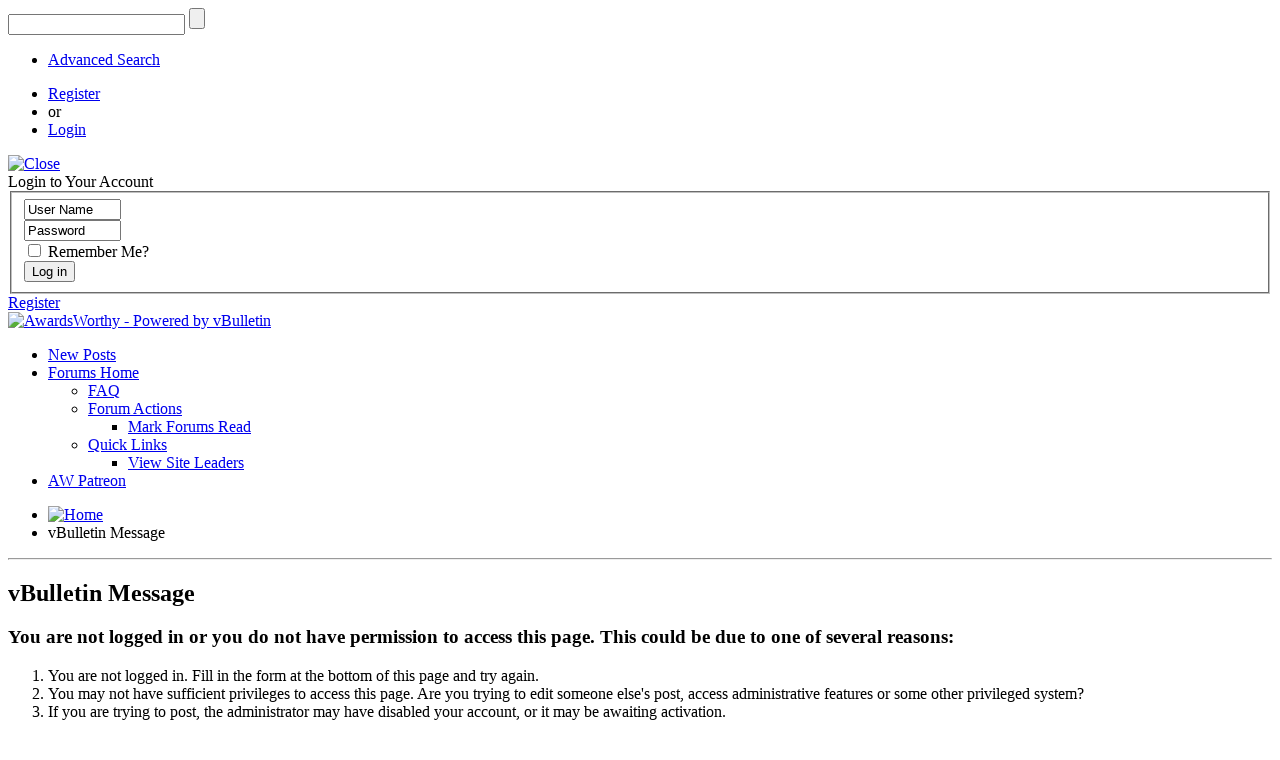

--- FILE ---
content_type: text/html; charset=ISO-8859-1
request_url: https://awardsworthy.org/showthread.php?52576-PAINTER-IDOL-Anybody-interested-Sign-Up-Thread&p=5335399
body_size: 6498
content:
<!DOCTYPE html PUBLIC "-//W3C//DTD XHTML 1.0 Transitional//EN" "http://www.w3.org/TR/xhtml1/DTD/xhtml1-transitional.dtd">
<html xmlns="http://www.w3.org/1999/xhtml" xmlns:fb="http://www.facebook.com/2008/fbml" dir="ltr" lang="en" id="vbulletin_html">
<head>
	<meta http-equiv="Content-Type" content="text/html; charset=ISO-8859-1" />
<meta id="e_vb_meta_bburl" name="vb_meta_bburl" content="https://awardsworthy.org" />
<base href="https://awardsworthy.org/" /><!--[if IE]></base><![endif]-->
<meta name="generator" content="vBulletin 4.2.5" />
<meta http-equiv="X-UA-Compatible" content="IE=9" />

	<link rel="Shortcut Icon" href="favicon.ico" type="image/x-icon" />


		<meta name="keywords" content="awards,oscars,vbulletin,jelsoft,forum,bbs,discussion,bulletin board,film" />
		<meta name="description" content="AwardsWorthy is the premiere discussion forum for awards talk, predictions, and film. Talk about the Oscars, BAFTAs, Golden Globes, Grammys, Emmys, Tonys, and all the rest!" />





	
		<script type="text/javascript" src="https://ajax.googleapis.com/ajax/libs/yui/2.9.0/build/yuiloader-dom-event/yuiloader-dom-event.js"></script>
	

<script type="text/javascript">
<!--
	if (typeof YAHOO === 'undefined') // Load ALL YUI Local
	{
		document.write('<script type="text/javascript" src="clientscript/yui/yuiloader-dom-event/yuiloader-dom-event.js?v=425"><\/script>');
		document.write('<script type="text/javascript" src="clientscript/yui/connection/connection-min.js?v=425"><\/script>');
		var yuipath = 'clientscript/yui';
		var yuicombopath = '';
		var remoteyui = false;
	}
	else	// Load Rest of YUI remotely (where possible)
	{
		var yuipath = 'https://ajax.googleapis.com/ajax/libs/yui/2.9.0/build';
		var yuicombopath = '';
		var remoteyui = true;
		if (!yuicombopath)
		{
			document.write('<script type="text/javascript" src="https://ajax.googleapis.com/ajax/libs/yui/2.9.0/build/connection/connection-min.js?v=425"><\/script>');
		}
	}
	var SESSIONURL = "s=f1fc96f56af2ce9ae7a09142da5c4a03&";
	var SECURITYTOKEN = "guest";
	var IMGDIR_MISC = "images/metro/red/misc";
	var IMGDIR_BUTTON = "images/metro/red/buttons";
	var vb_disable_ajax = parseInt("0", 10);
	var SIMPLEVERSION = "425";
	var BBURL = "https://awardsworthy.org";
	var LOGGEDIN = 0 > 0 ? true : false;
	var THIS_SCRIPT = "showthread";
	var RELPATH = "showthread.php?52576-PAINTER-IDOL-Anybody-interested-Sign-Up-Thread&amp;p=5335399";
	var PATHS = {
		forum : "",
		cms   : "",
		blog  : ""
	};
	var AJAXBASEURL = "https://awardsworthy.org/";
// -->
</script>
<script type="text/javascript" src="https://awardsworthy.org/clientscript/vbulletin-core.js?v=425"></script>



	<link rel="alternate" type="application/rss+xml" title="AwardsWorthy RSS Feed" href="https://awardsworthy.org/external.php?type=RSS2" />
	



	<link rel="stylesheet" type="text/css" href="clientscript/vbulletin_css/style00019l/main-rollup.css?d=1725870575" />
        <link type="text/css" rel="stylesheet" href="clientscript/vbulletin_css/style00019l/metro_theme_prefooter_blocks.css?d=1725870575" />

	<!--[if lt IE 8]>
	<link rel="stylesheet" type="text/css" href="clientscript/vbulletin_css/style00019l/popupmenu-ie.css?d=1725870575" />
	<link rel="stylesheet" type="text/css" href="clientscript/vbulletin_css/style00019l/vbulletin-ie.css?d=1725870575" />
	<link rel="stylesheet" type="text/css" href="clientscript/vbulletin_css/style00019l/vbulletin-chrome-ie.css?d=1725870575" />
	<link rel="stylesheet" type="text/css" href="clientscript/vbulletin_css/style00019l/vbulletin-formcontrols-ie.css?d=1725870575" />
	<link rel="stylesheet" type="text/css" href="clientscript/vbulletin_css/style00019l/editor-ie.css?d=1725870575" />
	<![endif]-->


<!--Google Web Fonts /-->
<link href='//fonts.googleapis.com/css?family=Open+Sans:400,300,600&subset=latin,cyrillic' rel='stylesheet' type='text/css'>



<script type="text/javascript" src="//ajax.googleapis.com/ajax/libs/jquery/1.6.4/jquery.min.js"></script>
<script type="text/javascript">
$(document).ready(function() {
	$('a.login-window').click(function() {
		
		// Getting the variable's value from a link 
		var loginBox = this.hash;

		//Fade in the Popup and add close button
		$(loginBox).fadeIn(300);
		
		//Set the center alignment padding + border
		var popMargTop = ($(loginBox).height() + 24) / 2; 
		var popMargLeft = ($(loginBox).width() + 24) / 2; 
		
		$(loginBox).css({ 
			'margin-top' : -popMargTop,
			'margin-left' : -popMargLeft
		});
		
		// Add the mask to body
		$('body').append('<div id="mask"></div>');
		$('#mask').fadeIn(300);
		
		return false;
	});
	
	// When clicking on the button close or the mask layer the popup closed
	$('a.close, #mask').live('click', function() { 
	  $('#mask , .login-popup').fadeOut(300 , function() {
		$('#mask').remove();  
	}); 
	return false;
	});
	
	$('#navbar_username').focus(function() {
		$('#navbar_username').parent().addClass('active');
	}); 
	$('#navbar_username').blur(function() {
		$('#navbar_username').parent().removeClass('active');
	}); 
	$('#navbar_password').focus(function() {
		$('#navbar_password_hint').parent().addClass('active');
	}); 
	$('#navbar_password').blur(function() {
		$('#navbar_password_hint').parent().removeClass('active');
	}); 

});
</script>

        <!-- App Indexing for Google Search -->
        <link href="android-app://com.quoord.tapatalkpro.activity/tapatalk/awardsworthy.org?location=post&amp;fid=202&amp;tid=52576&amp;pid=5335399&amp;channel=google-indexing" rel="alternate" />
        <link href="ios-app://307880732/tapatalk/awardsworthy.org?location=post&amp;fid=202&amp;tid=52576&amp;pid=5335399&amp;channel=google-indexing" rel="alternate" />
        
        <link href="https://groups.tapatalk-cdn.com/static/manifest/manifest.json" rel="manifest">
        
        <meta name="apple-itunes-app" content="app-id=307880732, affiliate-data=at=10lR7C, app-argument=tapatalk://awardsworthy.org?location=post&fid=202&tid=52576&pid=5335399" />
        
	<meta name="robots" content="noindex,follow" />

	<title>AwardsWorthy</title>
	
	<script type="text/javascript" src="clientscript/vbulletin_md5.js?v=425"></script>

	
<link rel="stylesheet" type="text/css" href="clientscript/vbulletin_css/style00019l/additional.css?d=1725870575" />
<script type="text/javascript" src="https://awardsworthy.org/clientscript/ncode_imageresizer_v1.6.js"></script>

<script type="text/javascript">
<!--
NcodeImageResizer.MODE = 'newwindow';
NcodeImageResizer.MAXWIDTH = '650';
NcodeImageResizer.MAXHEIGHT = '0';
NcodeImageResizer.BBURL = 'https://awardsworthy.org';

vbphrase['ncode_imageresizer_warning_small'] = 'Click here to view the full image.';
vbphrase['ncode_imageresizer_warning_filesize'] = 'Click here to view the original image of %1$sx%2$spx and %3$sKB.';
vbphrase['ncode_imageresizer_warning_no_filesize'] = 'Click here to view the original image of %1$sx%2$spx.';
vbphrase['ncode_imageresizer_warning_fullsize'] = 'Click here to view the small image.';
// -->
</script>

<style type="text/css">
.brTag1 {
  height: 0px;
  font-size: 0px;
}

textarea.ncode_imageresizer_warning {
  font-size: 11px;
  font-family: Verdana, Arial, Helvetica, sans-serif;
  background: #FFFACD url(images/misc/nCode.png) 6px 6px no-repeat;
  color: #4F4300;
  border: 1px solid #FFEC7D;
  padding: 6px 0px 6px 30px;
  margin-top: 12px;
  height:27px !important;
  cursor: pointer;
  resize: none;
  overflow:hidden;
  -moz-border-radius: 6px 6px 0px 0px;
  -webkit-border-radius: 6px 6px 0px 0px;
  border-radius: 6px 6px 0px 0px;
}


</style>

</head>
<body>

<!-- Metro Theme from PixelGoose.com v.1.1.4 -->


<div class="above_body"> <!-- closing tag is in template navbar -->
<div id="header" class="floatcontainer doc_header">



<div id="top_header">

	
		<div id="globalsearch" class="globalsearch">
			<form action="search.php?s=f1fc96f56af2ce9ae7a09142da5c4a03&amp;do=process" method="post" id="navbar_search" class="navbar_search">
				
				<input type="hidden" name="securitytoken" value="guest" />
				<input type="hidden" name="do" value="process" />
				<input type="text" value="" name="query" class="textbox" tabindex="99"/>
				<input type="submit" class="searchbutton" name="submit" onclick="document.getElementById('navbar_search').submit;" tabindex="100"/>
			</form>
		</div>
		<ul class="advanced_search">
				<li><a href="search.php?s=f1fc96f56af2ce9ae7a09142da5c4a03" accesskey="4">Advanced Search</a></li>
				
		</ul>
	



	<div id="toplinks" class="toplinks">
		
			<ul class="nouser">
			
				<li><a href="register.php?s=f1fc96f56af2ce9ae7a09142da5c4a03" rel="nofollow">Register</a></li>
			
				<li>or</li>
				<li><a href="#login-box" class="login-window">Login</a></li>
			</ul>
		
	</div>

	
</div>


    <div id="login-box" class="login-popup">
        <a href="#" class="close"><img src="images/metro/red/misc/close_popup.png" class="close-button" title="Close" alt="Close" /></a>
        <div id="login-text">Login to Your Account</div>
			<script type="text/javascript" src="clientscript/vbulletin_md5.js?v=425"></script>
			<form id="navbar_loginform" action="login.php?s=f1fc96f56af2ce9ae7a09142da5c4a03&amp;do=login" method="post" onsubmit="md5hash(vb_login_password, vb_login_md5password, vb_login_md5password_utf, 0)">
				<fieldset id="logindetails" class="logindetails">
					<div>
					<div class="navbar_username_outer"><input type="text" class="textbox default-value" name="vb_login_username" id="navbar_username" size="10" accesskey="u" tabindex="101" value="User Name" /></div>
					<div class="navbar_password_outer"><input type="password" class="textbox" tabindex="102" name="vb_login_password" id="navbar_password" size="10" />
					<input type="text" class="textbox default-value" tabindex="102" name="vb_login_password_hint" id="navbar_password_hint" size="10" value="Password" style="display:none;" /></div>
                    
					<div class="login-ctrl">
                        <div id="remember" class="remember">
                            <label for="cb_cookieuser_navbar"><input type="checkbox" name="cookieuser" value="1" id="cb_cookieuser_navbar" class="cb_cookieuser_navbar" accesskey="c" tabindex="103" /> Remember Me?</label>
                        </div>                
                        
                        <input type="submit" class="loginbutton" tabindex="104" value="Log in" title="Enter your username and password in the boxes provided to login, or click the 'register' button to create a profile for yourself." accesskey="s" />
                        </div>
                    </div>
				</fieldset>


				<input type="hidden" name="s" value="f1fc96f56af2ce9ae7a09142da5c4a03" />
				<input type="hidden" name="securitytoken" value="guest" />
				<input type="hidden" name="do" value="login" />
				<input type="hidden" name="vb_login_md5password" />
				<input type="hidden" name="vb_login_md5password_utf" />
			</form>
			<script type="text/javascript">
			YAHOO.util.Dom.setStyle('navbar_password_hint', "display", "inline");
			YAHOO.util.Dom.setStyle('navbar_password', "display", "none");
			vB_XHTML_Ready.subscribe(function()
			{
			//
				YAHOO.util.Event.on('navbar_username', "focus", navbar_username_focus);
				YAHOO.util.Event.on('navbar_username', "blur", navbar_username_blur);
				YAHOO.util.Event.on('navbar_password_hint', "focus", navbar_password_hint);
				YAHOO.util.Event.on('navbar_password', "blur", navbar_password);
			});
			
			function navbar_username_focus(e)
			{
			//
				var textbox = YAHOO.util.Event.getTarget(e);
				if (textbox.value == 'User Name')
				{
				//
					textbox.value='';
					textbox.style.color='#000000';
				}
			}

			function navbar_username_blur(e)
			{
			//
				var textbox = YAHOO.util.Event.getTarget(e);
				if (textbox.value == '')
				{
				//
					textbox.value='User Name';
					textbox.style.color='#777777';
				}
			}
			
			function navbar_password_hint(e)
			{
			//
				var textbox = YAHOO.util.Event.getTarget(e);
				
				YAHOO.util.Dom.setStyle('navbar_password_hint', "display", "none");
				YAHOO.util.Dom.setStyle('navbar_password', "display", "inline");
				YAHOO.util.Dom.get('navbar_password').focus();
			}

			function navbar_password(e)
			{
			//
				var textbox = YAHOO.util.Event.getTarget(e);
				
				if (textbox.value == '')
				{
					YAHOO.util.Dom.setStyle('navbar_password_hint', "display", "inline");
					YAHOO.util.Dom.setStyle('navbar_password', "display", "none");
				}
			}
			</script>
            
            <div class="register-ctrl">
            	<a class="login-popup-register" href="register.php?s=f1fc96f56af2ce9ae7a09142da5c4a03" rel="nofollow">Register</a>
                <div class="login-popup-fb">
				
					
				
                </div>
            </div>
</div>



<div id="middle_header">
<a name="top" href="forum.php?s=f1fc96f56af2ce9ae7a09142da5c4a03" class="logo-image"><img src="images/metro/red/misc/vbulletin4_logo.png" alt="AwardsWorthy - Powered by vBulletin" /></a>
<div id="navbar" class="navbar">
	<ul id="navtabs" class="navtabs floatcontainer">
		
		
	
		<li  id="vbtab_whatsnew">
			<a class="navtab" href="https://awardsworthy.org/search.php?do=getnew&contenttype=vBForum_Post"><span>New Posts</span></a>
		</li>
		
		

	
		<li class="selected" id="vbtab_forum">
			<a class="navtab" href="forum.php?s=f1fc96f56af2ce9ae7a09142da5c4a03"><span>Forums Home</span></a>
		</li>
		
		
			<ul class="floatcontainer">
				
					
						
							<li id="vbflink_faq"><a href="faq.php?s=f1fc96f56af2ce9ae7a09142da5c4a03">FAQ</a></li>
						
					
				
					
						<li class="popupmenu" id="vbmenu_actions">
							<a href="javascript://" class="popupctrl">Forum Actions</a>
							<ul class="popupbody popuphover">
								
									<li id="vbalink_mfr"><a href="forumdisplay.php?s=f1fc96f56af2ce9ae7a09142da5c4a03&amp;do=markread&amp;markreadhash=guest">Mark Forums Read</a></li>
								
							</ul>
						</li>
					
				
					
						<li class="popupmenu" id="vbmenu_qlinks">
							<a href="javascript://" class="popupctrl">Quick Links</a>
							<ul class="popupbody popuphover">
								
									<li id="vbqlink_leaders"><a href="showgroups.php?s=f1fc96f56af2ce9ae7a09142da5c4a03">View Site Leaders</a></li>
								
							</ul>
						</li>
					
				
			</ul>
		

	
		<li  id="tab_mdq5_856">
			<a target="_blank" class="navtab" href="https://www.patreon.com/c/awardsworthy"><span>AW Patreon</span></a>
		</li>
		
		

		
	</ul>
</div>
</div>
</div>
</div><!-- closing div for above_body -->

<div class="body_wrapper">
<div id="breadcrumb" class="breadcrumb">
	<ul class="floatcontainer">
		<li class="navbithome"><a href="index.php?s=f1fc96f56af2ce9ae7a09142da5c4a03" accesskey="1"><img src="images/metro/red/misc/navbit-home.png" alt="Home" /></a></li>
		
		
	<li class="navbit lastnavbit"><span>vBulletin Message</span></li>

	</ul>
	<hr />
</div>







<div class="standard_error">
	<h2 class="blockhead">vBulletin Message</h2>
	
		<form class="block vbform"  method="post" action="login.php?do=login" onsubmit="md5hash(vb_login_password, vb_login_md5password, vb_login_md5password_utf, 0)">	
			<input type="hidden" name="do" value="login" />
			<input type="hidden" name="vb_login_md5password" value="" />		
			<input type="hidden" name="vb_login_md5password_utf" value="" />
			<input type="hidden" name="s" value="f1fc96f56af2ce9ae7a09142da5c4a03" />
			<input type="hidden" name="securitytoken" value="guest" />			
			
		
			
				
					<input type="hidden" name="url" value="/showthread.php?52576-PAINTER-IDOL-Anybody-interested-Sign-Up-Thread&amp;p=5335399" />
				
				<div class="blockbody formcontrols">
					
					<h3 class="blocksubhead">You are not logged in or you do not have permission to access this page. This could be due to one of several reasons:</h3>
					<div class="blockrow restore">
						<ol>
							<li>You are not logged in. Fill in the form at the bottom of this page and try again.</li>
							<li>You may not have sufficient privileges to access this page. Are you trying to edit someone else's post, access administrative features or some other privileged system?</li>
							<li>If you are trying to post, the administrator may have disabled your account, or it may be awaiting activation.</li>
						</ol>
					</div>
					
					<p class="blockrow">The administrator may have required you to <a href="register.php?s=f1fc96f56af2ce9ae7a09142da5c4a03&amp;" rel="nofollow">register</a> before you can view this page.</p>
					
					<h3 class="blocksubhead">Log in</h3>		
					<div class="blockrow">
						<label for="vb_login_username">User Name:</label>
						<input type="text" class="primary textbox" id="vb_login_username" name="vb_login_username" accesskey="u" tabindex="1" />
					</div>
					<div class="blockrow">			
						<label for="vb_login_password">Password:</label>
						<input type="password" class="primary textbox" id="vb_login_password" name="vb_login_password" tabindex="1" />
					</div>
					<div class="blockrow singlecheck">
						<label for="cb_cookieuser"><input type="checkbox" name="cookieuser" id="cb_cookieuser" value="1" tabindex="1" /> Remember Me?</label>
					</div>
					
				</div>
				<div class="blockfoot actionbuttons">
					<div class="group">
						<input type="submit" class="button" value="Log in" accesskey="s" tabindex="1" />
						<input type="reset" class="button" value="Reset Fields" accesskey="r" tabindex="1" />
					</div>
				</div>
			
	</form>		
	
</div>

<div class="clear"></div>
<div class="navpopupmenu popupmenu nohovermenu" id="navpopup">
	
		<a href="javascript://" class="popupctrl"><span class="ctrlcontainer">Quick Navigation</span></a>
	
	<ul class="navpopupbody popupbody popuphover">
		
		<li class="optionlabel">Site Areas</li>
		<li><a href="usercp.php?s=f1fc96f56af2ce9ae7a09142da5c4a03">Settings</a></li>
		<li><a href="private.php?s=f1fc96f56af2ce9ae7a09142da5c4a03">Private Messages</a></li>
		<li><a href="subscription.php?s=f1fc96f56af2ce9ae7a09142da5c4a03">Subscriptions</a></li>
		<li><a href="online.php?s=f1fc96f56af2ce9ae7a09142da5c4a03">Who's Online</a></li>
		<li><a href="search.php?s=f1fc96f56af2ce9ae7a09142da5c4a03">Search Forums</a></li>
		<li><a href="forum.php?s=f1fc96f56af2ce9ae7a09142da5c4a03">Forums Home</a></li>
		
			<li class="optionlabel">Forums</li>
			
		
			
				<li><a href="forumdisplay.php?205-INOCAs&amp;s=f1fc96f56af2ce9ae7a09142da5c4a03">INOCAs</a></li>
			
		
		
	</ul>
</div>
<div class="clear"></div>




<div id="footer_divider"></div>
 



<div id="footer" class="floatcontainer footer">

	<form action="forum.php" method="get" id="footer_select" class="footer_select">

		
			<select name="styleid" onchange="switch_id(this, 'style')">
				<optgroup label="Quick Style Chooser"><option class="hidden"></option></optgroup>
				
					
					<optgroup label="&nbsp;Standard Styles">
									
					
	<option value="6" class="" >-- For Your Eyes Only</option>

	<option value="15" class="" >-- Metro Fluid</option>

	<option value="17" class="" >-- Metro Purple Fluid</option>

	<option value="19" class="" selected="selected">-- Metro Red Fluid</option>

	<option value="21" class="" >-- Metro Teal Fluid</option>

					
					</optgroup>
										
				
				
					
					<optgroup label="&nbsp;Mobile Styles">
					
					
	<option value="22" class="" >-- Metro Mobile Blue</option>

	<option value="23" class="" >---- Metro Mobile Purple</option>

	<option value="24" class="" >---- Metro Mobile Red</option>

	<option value="25" class="" >---- Metro Mobile Teal</option>

					
					</optgroup>
										
				
			</select>	
		
		
		
	</form>

	<ul id="footer_links" class="footer_links">
		<li><a href="sendmessage.php?s=f1fc96f56af2ce9ae7a09142da5c4a03" rel="nofollow" accesskey="9">Contact Us</a>  |  </li>
		<li><a href="https://awardsworthy.org/">AwardsWorthy</a>  |  </li>
		
		
		<li><a href="archive/index.php?s=f1fc96f56af2ce9ae7a09142da5c4a03">Archive</a>  |  </li>
		
		
		
		<li><a href="showthread.php?52576-PAINTER-IDOL-Anybody-interested-Sign-Up-Thread&amp;p=5335399#top" onclick="document.location.hash='top'; return false;">Top</a></li>
	</ul>
	
	
	
	
	<script type="text/javascript">
	<!--
		// Main vBulletin Javascript Initialization
		vBulletin_init();
	//-->
	</script>
        
</div>
</div> <!-- closing div for body_wrapper -->

<div class="below_body">
<div id="footer_time" class="shade footer_time">All times are GMT -5. The time now is <span class="time">08:34 AM</span>.</div>

<div id="footer_copyright" class="shade footer_copyright">
	<!-- Do not remove this copyright notice -->
	Powered by <a href="https://www.vbulletin.com" id="vbulletinlink">vBulletin&reg;</a> Version 4.2.5 <br />Copyright &copy; 2025 vBulletin Solutions Inc. All rights reserved. <div>Image resizer by <a href="http://www.sevenskins.com/" title="vBulletin Skins - vBulletin Services" target="_blank">SevenSkins</a></div>
	<!-- Do not remove this copyright notice -->	
</div>
<div id="footer_morecopyright" class="shade footer_morecopyright">
	<!-- Do not remove cronimage or your scheduled tasks will cease to function -->
	
	<!-- Do not remove cronimage or your scheduled tasks will cease to function -->
	User Alert System provided by 
		<a rel="nofollow" href="http://www.dragonbyte-tech.com/vbecommerce.php?productid=20&do=product&utm_source=awardsworthy.org&utm_campaign=product&utm_medium=Advanced%2BUser%2BTagging&utm_content=Lite" target="_blank">Advanced User Tagging v3.3.0 (Lite)</a> - 
		<a rel="nofollow" href="http://www.dragonbyte-tech.com/?utm_source=awardsworthy.org&utm_campaign=site&utm_medium=Advanced%2BUser%2BTagging&utm_content=Lite" target="_blank">vBulletin Mods &amp; Addons</a> Copyright &copy; 2025 DragonByte Technologies Ltd.<br />Digital Point modules: <a href="https://marketplace.digitalpoint.com/sphinx-search-for-vbulletin-4.870/item" target="_blank">Sphinx-based search</a>
	
<div id="pixelgoose-copyright">vBulletin Metro Theme by <a href="http://pixelgoose.com/" title="Premium vBulletin Themes">PixelGoose Studio</a></div>
</div>

 

	

</div>
</body>
</html>